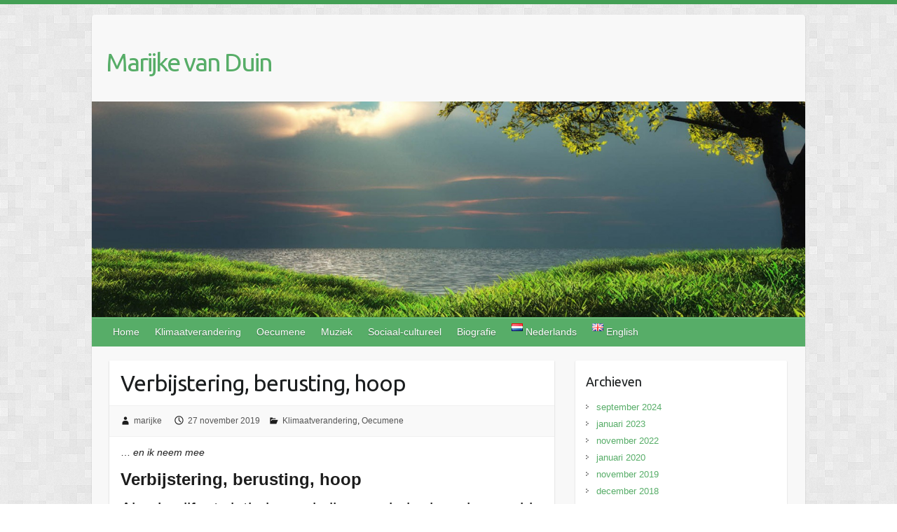

--- FILE ---
content_type: text/html; charset=UTF-8
request_url: http://marijke-van-duin.com/nl/2019/11/27/verbijstering-berusting-hoop/
body_size: 12278
content:

<!DOCTYPE html>
<html lang="nl-NL">
<head>

		<link rel="profile" href="http://gmpg.org/xfn/11" />
	<link rel="pingback" href="http://marijke-van-duin.com/xmlrpc.php" />
<title>Verbijstering, berusting, hoop &#8211; Marijke van Duin</title>
<meta name='robots' content='max-image-preview:large' />
	<style>img:is([sizes="auto" i], [sizes^="auto," i]) { contain-intrinsic-size: 3000px 1500px }</style>
	<link rel='dns-prefetch' href='//fonts.googleapis.com' />
<link rel="alternate" type="application/rss+xml" title="Marijke van Duin &raquo; feed" href="https://marijke-van-duin.com/nl/feed/" />
<link rel="alternate" type="application/rss+xml" title="Marijke van Duin &raquo; reacties feed" href="https://marijke-van-duin.com/nl/comments/feed/" />
<meta charset="UTF-8" />
<meta name="viewport" content="width=device-width, initial-scale=1, maximum-scale=1">
<script type="text/javascript">
/* <![CDATA[ */
window._wpemojiSettings = {"baseUrl":"https:\/\/s.w.org\/images\/core\/emoji\/16.0.1\/72x72\/","ext":".png","svgUrl":"https:\/\/s.w.org\/images\/core\/emoji\/16.0.1\/svg\/","svgExt":".svg","source":{"concatemoji":"http:\/\/marijke-van-duin.com\/wp-includes\/js\/wp-emoji-release.min.js?ver=6.8.3"}};
/*! This file is auto-generated */
!function(s,n){var o,i,e;function c(e){try{var t={supportTests:e,timestamp:(new Date).valueOf()};sessionStorage.setItem(o,JSON.stringify(t))}catch(e){}}function p(e,t,n){e.clearRect(0,0,e.canvas.width,e.canvas.height),e.fillText(t,0,0);var t=new Uint32Array(e.getImageData(0,0,e.canvas.width,e.canvas.height).data),a=(e.clearRect(0,0,e.canvas.width,e.canvas.height),e.fillText(n,0,0),new Uint32Array(e.getImageData(0,0,e.canvas.width,e.canvas.height).data));return t.every(function(e,t){return e===a[t]})}function u(e,t){e.clearRect(0,0,e.canvas.width,e.canvas.height),e.fillText(t,0,0);for(var n=e.getImageData(16,16,1,1),a=0;a<n.data.length;a++)if(0!==n.data[a])return!1;return!0}function f(e,t,n,a){switch(t){case"flag":return n(e,"\ud83c\udff3\ufe0f\u200d\u26a7\ufe0f","\ud83c\udff3\ufe0f\u200b\u26a7\ufe0f")?!1:!n(e,"\ud83c\udde8\ud83c\uddf6","\ud83c\udde8\u200b\ud83c\uddf6")&&!n(e,"\ud83c\udff4\udb40\udc67\udb40\udc62\udb40\udc65\udb40\udc6e\udb40\udc67\udb40\udc7f","\ud83c\udff4\u200b\udb40\udc67\u200b\udb40\udc62\u200b\udb40\udc65\u200b\udb40\udc6e\u200b\udb40\udc67\u200b\udb40\udc7f");case"emoji":return!a(e,"\ud83e\udedf")}return!1}function g(e,t,n,a){var r="undefined"!=typeof WorkerGlobalScope&&self instanceof WorkerGlobalScope?new OffscreenCanvas(300,150):s.createElement("canvas"),o=r.getContext("2d",{willReadFrequently:!0}),i=(o.textBaseline="top",o.font="600 32px Arial",{});return e.forEach(function(e){i[e]=t(o,e,n,a)}),i}function t(e){var t=s.createElement("script");t.src=e,t.defer=!0,s.head.appendChild(t)}"undefined"!=typeof Promise&&(o="wpEmojiSettingsSupports",i=["flag","emoji"],n.supports={everything:!0,everythingExceptFlag:!0},e=new Promise(function(e){s.addEventListener("DOMContentLoaded",e,{once:!0})}),new Promise(function(t){var n=function(){try{var e=JSON.parse(sessionStorage.getItem(o));if("object"==typeof e&&"number"==typeof e.timestamp&&(new Date).valueOf()<e.timestamp+604800&&"object"==typeof e.supportTests)return e.supportTests}catch(e){}return null}();if(!n){if("undefined"!=typeof Worker&&"undefined"!=typeof OffscreenCanvas&&"undefined"!=typeof URL&&URL.createObjectURL&&"undefined"!=typeof Blob)try{var e="postMessage("+g.toString()+"("+[JSON.stringify(i),f.toString(),p.toString(),u.toString()].join(",")+"));",a=new Blob([e],{type:"text/javascript"}),r=new Worker(URL.createObjectURL(a),{name:"wpTestEmojiSupports"});return void(r.onmessage=function(e){c(n=e.data),r.terminate(),t(n)})}catch(e){}c(n=g(i,f,p,u))}t(n)}).then(function(e){for(var t in e)n.supports[t]=e[t],n.supports.everything=n.supports.everything&&n.supports[t],"flag"!==t&&(n.supports.everythingExceptFlag=n.supports.everythingExceptFlag&&n.supports[t]);n.supports.everythingExceptFlag=n.supports.everythingExceptFlag&&!n.supports.flag,n.DOMReady=!1,n.readyCallback=function(){n.DOMReady=!0}}).then(function(){return e}).then(function(){var e;n.supports.everything||(n.readyCallback(),(e=n.source||{}).concatemoji?t(e.concatemoji):e.wpemoji&&e.twemoji&&(t(e.twemoji),t(e.wpemoji)))}))}((window,document),window._wpemojiSettings);
/* ]]> */
</script>
<style id='wp-emoji-styles-inline-css' type='text/css'>

	img.wp-smiley, img.emoji {
		display: inline !important;
		border: none !important;
		box-shadow: none !important;
		height: 1em !important;
		width: 1em !important;
		margin: 0 0.07em !important;
		vertical-align: -0.1em !important;
		background: none !important;
		padding: 0 !important;
	}
</style>
<link rel='stylesheet' id='wp-block-library-css' href='http://marijke-van-duin.com/wp-includes/css/dist/block-library/style.min.css?ver=6.8.3' type='text/css' media='all' />
<style id='classic-theme-styles-inline-css' type='text/css'>
/*! This file is auto-generated */
.wp-block-button__link{color:#fff;background-color:#32373c;border-radius:9999px;box-shadow:none;text-decoration:none;padding:calc(.667em + 2px) calc(1.333em + 2px);font-size:1.125em}.wp-block-file__button{background:#32373c;color:#fff;text-decoration:none}
</style>
<style id='global-styles-inline-css' type='text/css'>
:root{--wp--preset--aspect-ratio--square: 1;--wp--preset--aspect-ratio--4-3: 4/3;--wp--preset--aspect-ratio--3-4: 3/4;--wp--preset--aspect-ratio--3-2: 3/2;--wp--preset--aspect-ratio--2-3: 2/3;--wp--preset--aspect-ratio--16-9: 16/9;--wp--preset--aspect-ratio--9-16: 9/16;--wp--preset--color--black: #000000;--wp--preset--color--cyan-bluish-gray: #abb8c3;--wp--preset--color--white: #ffffff;--wp--preset--color--pale-pink: #f78da7;--wp--preset--color--vivid-red: #cf2e2e;--wp--preset--color--luminous-vivid-orange: #ff6900;--wp--preset--color--luminous-vivid-amber: #fcb900;--wp--preset--color--light-green-cyan: #7bdcb5;--wp--preset--color--vivid-green-cyan: #00d084;--wp--preset--color--pale-cyan-blue: #8ed1fc;--wp--preset--color--vivid-cyan-blue: #0693e3;--wp--preset--color--vivid-purple: #9b51e0;--wp--preset--gradient--vivid-cyan-blue-to-vivid-purple: linear-gradient(135deg,rgba(6,147,227,1) 0%,rgb(155,81,224) 100%);--wp--preset--gradient--light-green-cyan-to-vivid-green-cyan: linear-gradient(135deg,rgb(122,220,180) 0%,rgb(0,208,130) 100%);--wp--preset--gradient--luminous-vivid-amber-to-luminous-vivid-orange: linear-gradient(135deg,rgba(252,185,0,1) 0%,rgba(255,105,0,1) 100%);--wp--preset--gradient--luminous-vivid-orange-to-vivid-red: linear-gradient(135deg,rgba(255,105,0,1) 0%,rgb(207,46,46) 100%);--wp--preset--gradient--very-light-gray-to-cyan-bluish-gray: linear-gradient(135deg,rgb(238,238,238) 0%,rgb(169,184,195) 100%);--wp--preset--gradient--cool-to-warm-spectrum: linear-gradient(135deg,rgb(74,234,220) 0%,rgb(151,120,209) 20%,rgb(207,42,186) 40%,rgb(238,44,130) 60%,rgb(251,105,98) 80%,rgb(254,248,76) 100%);--wp--preset--gradient--blush-light-purple: linear-gradient(135deg,rgb(255,206,236) 0%,rgb(152,150,240) 100%);--wp--preset--gradient--blush-bordeaux: linear-gradient(135deg,rgb(254,205,165) 0%,rgb(254,45,45) 50%,rgb(107,0,62) 100%);--wp--preset--gradient--luminous-dusk: linear-gradient(135deg,rgb(255,203,112) 0%,rgb(199,81,192) 50%,rgb(65,88,208) 100%);--wp--preset--gradient--pale-ocean: linear-gradient(135deg,rgb(255,245,203) 0%,rgb(182,227,212) 50%,rgb(51,167,181) 100%);--wp--preset--gradient--electric-grass: linear-gradient(135deg,rgb(202,248,128) 0%,rgb(113,206,126) 100%);--wp--preset--gradient--midnight: linear-gradient(135deg,rgb(2,3,129) 0%,rgb(40,116,252) 100%);--wp--preset--font-size--small: 13px;--wp--preset--font-size--medium: 20px;--wp--preset--font-size--large: 36px;--wp--preset--font-size--x-large: 42px;--wp--preset--spacing--20: 0.44rem;--wp--preset--spacing--30: 0.67rem;--wp--preset--spacing--40: 1rem;--wp--preset--spacing--50: 1.5rem;--wp--preset--spacing--60: 2.25rem;--wp--preset--spacing--70: 3.38rem;--wp--preset--spacing--80: 5.06rem;--wp--preset--shadow--natural: 6px 6px 9px rgba(0, 0, 0, 0.2);--wp--preset--shadow--deep: 12px 12px 50px rgba(0, 0, 0, 0.4);--wp--preset--shadow--sharp: 6px 6px 0px rgba(0, 0, 0, 0.2);--wp--preset--shadow--outlined: 6px 6px 0px -3px rgba(255, 255, 255, 1), 6px 6px rgba(0, 0, 0, 1);--wp--preset--shadow--crisp: 6px 6px 0px rgba(0, 0, 0, 1);}:where(.is-layout-flex){gap: 0.5em;}:where(.is-layout-grid){gap: 0.5em;}body .is-layout-flex{display: flex;}.is-layout-flex{flex-wrap: wrap;align-items: center;}.is-layout-flex > :is(*, div){margin: 0;}body .is-layout-grid{display: grid;}.is-layout-grid > :is(*, div){margin: 0;}:where(.wp-block-columns.is-layout-flex){gap: 2em;}:where(.wp-block-columns.is-layout-grid){gap: 2em;}:where(.wp-block-post-template.is-layout-flex){gap: 1.25em;}:where(.wp-block-post-template.is-layout-grid){gap: 1.25em;}.has-black-color{color: var(--wp--preset--color--black) !important;}.has-cyan-bluish-gray-color{color: var(--wp--preset--color--cyan-bluish-gray) !important;}.has-white-color{color: var(--wp--preset--color--white) !important;}.has-pale-pink-color{color: var(--wp--preset--color--pale-pink) !important;}.has-vivid-red-color{color: var(--wp--preset--color--vivid-red) !important;}.has-luminous-vivid-orange-color{color: var(--wp--preset--color--luminous-vivid-orange) !important;}.has-luminous-vivid-amber-color{color: var(--wp--preset--color--luminous-vivid-amber) !important;}.has-light-green-cyan-color{color: var(--wp--preset--color--light-green-cyan) !important;}.has-vivid-green-cyan-color{color: var(--wp--preset--color--vivid-green-cyan) !important;}.has-pale-cyan-blue-color{color: var(--wp--preset--color--pale-cyan-blue) !important;}.has-vivid-cyan-blue-color{color: var(--wp--preset--color--vivid-cyan-blue) !important;}.has-vivid-purple-color{color: var(--wp--preset--color--vivid-purple) !important;}.has-black-background-color{background-color: var(--wp--preset--color--black) !important;}.has-cyan-bluish-gray-background-color{background-color: var(--wp--preset--color--cyan-bluish-gray) !important;}.has-white-background-color{background-color: var(--wp--preset--color--white) !important;}.has-pale-pink-background-color{background-color: var(--wp--preset--color--pale-pink) !important;}.has-vivid-red-background-color{background-color: var(--wp--preset--color--vivid-red) !important;}.has-luminous-vivid-orange-background-color{background-color: var(--wp--preset--color--luminous-vivid-orange) !important;}.has-luminous-vivid-amber-background-color{background-color: var(--wp--preset--color--luminous-vivid-amber) !important;}.has-light-green-cyan-background-color{background-color: var(--wp--preset--color--light-green-cyan) !important;}.has-vivid-green-cyan-background-color{background-color: var(--wp--preset--color--vivid-green-cyan) !important;}.has-pale-cyan-blue-background-color{background-color: var(--wp--preset--color--pale-cyan-blue) !important;}.has-vivid-cyan-blue-background-color{background-color: var(--wp--preset--color--vivid-cyan-blue) !important;}.has-vivid-purple-background-color{background-color: var(--wp--preset--color--vivid-purple) !important;}.has-black-border-color{border-color: var(--wp--preset--color--black) !important;}.has-cyan-bluish-gray-border-color{border-color: var(--wp--preset--color--cyan-bluish-gray) !important;}.has-white-border-color{border-color: var(--wp--preset--color--white) !important;}.has-pale-pink-border-color{border-color: var(--wp--preset--color--pale-pink) !important;}.has-vivid-red-border-color{border-color: var(--wp--preset--color--vivid-red) !important;}.has-luminous-vivid-orange-border-color{border-color: var(--wp--preset--color--luminous-vivid-orange) !important;}.has-luminous-vivid-amber-border-color{border-color: var(--wp--preset--color--luminous-vivid-amber) !important;}.has-light-green-cyan-border-color{border-color: var(--wp--preset--color--light-green-cyan) !important;}.has-vivid-green-cyan-border-color{border-color: var(--wp--preset--color--vivid-green-cyan) !important;}.has-pale-cyan-blue-border-color{border-color: var(--wp--preset--color--pale-cyan-blue) !important;}.has-vivid-cyan-blue-border-color{border-color: var(--wp--preset--color--vivid-cyan-blue) !important;}.has-vivid-purple-border-color{border-color: var(--wp--preset--color--vivid-purple) !important;}.has-vivid-cyan-blue-to-vivid-purple-gradient-background{background: var(--wp--preset--gradient--vivid-cyan-blue-to-vivid-purple) !important;}.has-light-green-cyan-to-vivid-green-cyan-gradient-background{background: var(--wp--preset--gradient--light-green-cyan-to-vivid-green-cyan) !important;}.has-luminous-vivid-amber-to-luminous-vivid-orange-gradient-background{background: var(--wp--preset--gradient--luminous-vivid-amber-to-luminous-vivid-orange) !important;}.has-luminous-vivid-orange-to-vivid-red-gradient-background{background: var(--wp--preset--gradient--luminous-vivid-orange-to-vivid-red) !important;}.has-very-light-gray-to-cyan-bluish-gray-gradient-background{background: var(--wp--preset--gradient--very-light-gray-to-cyan-bluish-gray) !important;}.has-cool-to-warm-spectrum-gradient-background{background: var(--wp--preset--gradient--cool-to-warm-spectrum) !important;}.has-blush-light-purple-gradient-background{background: var(--wp--preset--gradient--blush-light-purple) !important;}.has-blush-bordeaux-gradient-background{background: var(--wp--preset--gradient--blush-bordeaux) !important;}.has-luminous-dusk-gradient-background{background: var(--wp--preset--gradient--luminous-dusk) !important;}.has-pale-ocean-gradient-background{background: var(--wp--preset--gradient--pale-ocean) !important;}.has-electric-grass-gradient-background{background: var(--wp--preset--gradient--electric-grass) !important;}.has-midnight-gradient-background{background: var(--wp--preset--gradient--midnight) !important;}.has-small-font-size{font-size: var(--wp--preset--font-size--small) !important;}.has-medium-font-size{font-size: var(--wp--preset--font-size--medium) !important;}.has-large-font-size{font-size: var(--wp--preset--font-size--large) !important;}.has-x-large-font-size{font-size: var(--wp--preset--font-size--x-large) !important;}
:where(.wp-block-post-template.is-layout-flex){gap: 1.25em;}:where(.wp-block-post-template.is-layout-grid){gap: 1.25em;}
:where(.wp-block-columns.is-layout-flex){gap: 2em;}:where(.wp-block-columns.is-layout-grid){gap: 2em;}
:root :where(.wp-block-pullquote){font-size: 1.5em;line-height: 1.6;}
</style>
<link rel='stylesheet' id='travelify_style-css' href='http://marijke-van-duin.com/wp-content/themes/travelify/style.css?ver=6.8.3' type='text/css' media='all' />
<link rel='stylesheet' id='travelify_google_font_ubuntu-css' href='//fonts.googleapis.com/css?family=Ubuntu&#038;ver=6.8.3' type='text/css' media='all' />
<script type="text/javascript" src="http://marijke-van-duin.com/wp-content/plugins/stop-user-enumeration/frontend/js/frontend.js?ver=1.7.7" id="stop-user-enumeration-js" defer="defer" data-wp-strategy="defer"></script>
<script type="text/javascript" src="http://marijke-van-duin.com/wp-includes/js/jquery/jquery.min.js?ver=3.7.1" id="jquery-core-js"></script>
<script type="text/javascript" src="http://marijke-van-duin.com/wp-includes/js/jquery/jquery-migrate.min.js?ver=3.4.1" id="jquery-migrate-js"></script>
<script type="text/javascript" src="http://marijke-van-duin.com/wp-content/themes/travelify/library/js/functions.min.js?ver=6.8.3" id="travelify_functions-js"></script>
<link rel="https://api.w.org/" href="https://marijke-van-duin.com/wp-json/" /><link rel="alternate" title="JSON" type="application/json" href="https://marijke-van-duin.com/wp-json/wp/v2/posts/318" /><link rel="EditURI" type="application/rsd+xml" title="RSD" href="https://marijke-van-duin.com/xmlrpc.php?rsd" />
<meta name="generator" content="WordPress 6.8.3" />
<link rel="canonical" href="https://marijke-van-duin.com/nl/2019/11/27/verbijstering-berusting-hoop/" />
<link rel='shortlink' href='https://marijke-van-duin.com/?p=318' />
<link rel="alternate" title="oEmbed (JSON)" type="application/json+oembed" href="https://marijke-van-duin.com/wp-json/oembed/1.0/embed?url=https%3A%2F%2Fmarijke-van-duin.com%2Fnl%2F2019%2F11%2F27%2Fverbijstering-berusting-hoop%2F" />
<link rel="alternate" title="oEmbed (XML)" type="text/xml+oembed" href="https://marijke-van-duin.com/wp-json/oembed/1.0/embed?url=https%3A%2F%2Fmarijke-van-duin.com%2Fnl%2F2019%2F11%2F27%2Fverbijstering-berusting-hoop%2F&#038;format=xml" />
<style>[class*=" icon-oc-"],[class^=icon-oc-]{speak:none;font-style:normal;font-weight:400;font-variant:normal;text-transform:none;line-height:1;-webkit-font-smoothing:antialiased;-moz-osx-font-smoothing:grayscale}.icon-oc-one-com-white-32px-fill:before{content:"901"}.icon-oc-one-com:before{content:"900"}#one-com-icon,.toplevel_page_onecom-wp .wp-menu-image{speak:none;display:flex;align-items:center;justify-content:center;text-transform:none;line-height:1;-webkit-font-smoothing:antialiased;-moz-osx-font-smoothing:grayscale}.onecom-wp-admin-bar-item>a,.toplevel_page_onecom-wp>.wp-menu-name{font-size:16px;font-weight:400;line-height:1}.toplevel_page_onecom-wp>.wp-menu-name img{width:69px;height:9px;}.wp-submenu-wrap.wp-submenu>.wp-submenu-head>img{width:88px;height:auto}.onecom-wp-admin-bar-item>a img{height:7px!important}.onecom-wp-admin-bar-item>a img,.toplevel_page_onecom-wp>.wp-menu-name img{opacity:.8}.onecom-wp-admin-bar-item.hover>a img,.toplevel_page_onecom-wp.wp-has-current-submenu>.wp-menu-name img,li.opensub>a.toplevel_page_onecom-wp>.wp-menu-name img{opacity:1}#one-com-icon:before,.onecom-wp-admin-bar-item>a:before,.toplevel_page_onecom-wp>.wp-menu-image:before{content:'';position:static!important;background-color:rgba(240,245,250,.4);border-radius:102px;width:18px;height:18px;padding:0!important}.onecom-wp-admin-bar-item>a:before{width:14px;height:14px}.onecom-wp-admin-bar-item.hover>a:before,.toplevel_page_onecom-wp.opensub>a>.wp-menu-image:before,.toplevel_page_onecom-wp.wp-has-current-submenu>.wp-menu-image:before{background-color:#76b82a}.onecom-wp-admin-bar-item>a{display:inline-flex!important;align-items:center;justify-content:center}#one-com-logo-wrapper{font-size:4em}#one-com-icon{vertical-align:middle}.imagify-welcome{display:none !important;}</style>    <style type="text/css">
        a { color: #57AD68; }
        #site-title a { color: ; }
        #site-title a:hover, #site-title a:focus  { color: ; }
        .wrapper { background: #F8F8F8; }
        .social-icons ul li a { color: #d0d0d0; }
		#main-nav a,
		#main-nav a:hover,
		#main-nav a:focus,
		#main-nav ul li.current-menu-item a,
		#main-nav ul li.current_page_ancestor a,
		#main-nav ul li.current-menu-ancestor a,
		#main-nav ul li.current_page_item a,
		#main-nav ul li:hover > a,
		#main-nav ul li:focus-within > a { color: #fff; }
        .widget, article { background: #fff; }
        .entry-title, .entry-title a, .entry-title a:focus, h1, h2, h3, h4, h5, h6, .widget-title  { color: #1b1e1f; }
		a:focus,
		a:active,
		a:hover,
		.tags a:hover,
		.tags a:focus,
		.custom-gallery-title a,
		.widget-title a,
		#content ul a:hover,
		#content ul a:focus,
		#content ol a:hover,
		#content ol a:focus,
		.widget ul li a:hover,
		.widget ul li a:focus,
		.entry-title a:hover,
		.entry-title a:focus,
		.entry-meta a:hover,
		.entry-meta a:focus,
		#site-generator .copyright a:hover,
		#site-generator .copyright a:focus { color: #439f55; }
        #main-nav { background: #57ad68; border-color: #57ad68; }
        #main-nav ul li ul, body { border-color: #439f55; }
		#main-nav a:hover,
		#main-nav a:focus,
		#main-nav ul li.current-menu-item a,
		#main-nav ul li.current_page_ancestor a,
		#main-nav ul li.current-menu-ancestor a,
		#main-nav ul li.current_page_item a,
		#main-nav ul li:hover > a,
		#main-nav ul li:focus-within > a,
		#main-nav li:hover > a,
		#main-nav li:focus-within > a,
		#main-nav ul ul :hover > a,
		#main-nav ul ul :focus-within > a,
		#main-nav a:focus { background: #439f55; }
		#main-nav ul li ul li a:hover,
		#main-nav ul li ul li a:focus,
		#main-nav ul li ul li:hover > a,
		#main-nav ul li ul li:focus-within > a,
		#main-nav ul li.current-menu-item ul li a:hover
		#main-nav ul li.current-menu-item ul li a:focus { color: #439f55; }
        .entry-content { color: #1D1D1D; }
		input[type="reset"],
		input[type="button"],
		input[type="submit"],
		.entry-meta-bar .readmore,
		#controllers a:hover,
		#controllers a.active,
		.pagination span,
		.pagination a:hover span,
		.pagination a:focus span,
		.wp-pagenavi .current,
		.wp-pagenavi a:hover,
		.wp-pagenavi a:focus {
            background: #57ad68;
            border-color: #57ad68 !important;
        }
		::selection,
		.back-to-top:focus-within a { background: #57ad68; }
        blockquote { border-color: #439f55; }
		#controllers a:hover,
		#controllers a.active { color:  #439f55; }
		input[type="reset"]:hover,
		input[type="reset"]:focus,
		input[type="button"]:hover,
		input[type="button"]:focus,
		input[type="submit"]:hover,
		input[type="submit"]:focus,
		input[type="reset"]:active,
		input[type="button"]:active,
		input[type="submit"]:active,
		.entry-meta-bar .readmore:hover,
		.entry-meta-bar .readmore:focus,
		.entry-meta-bar .readmore:active,
		ul.default-wp-page li a:hover,
		ul.default-wp-page li a:focus,
		ul.default-wp-page li a:active {
            background: #439f55;
            border-color: #439f55;
        }
    </style>
    <style type="text/css" id="custom-background-css">
body.custom-background { background-image: url("http://marijke-van-duin.com/wp-content/themes/travelify/images/background.png"); background-position: left top; background-size: auto; background-repeat: repeat; background-attachment: scroll; }
</style>
	
</head>

<body class="wp-singular post-template-default single single-post postid-318 single-format-standard custom-background wp-theme-travelify ">
			<a class="skip-link screen-reader-text" href="#content">Doorgaan naar inhoud</a>

	<div class="wrapper">
				<header id="branding" >
				
	<div class="container clearfix">
		<div class="hgroup-wrap clearfix">
					<section class="hgroup-right">
											</section><!-- .hgroup-right -->
				<hgroup id="site-logo" class="clearfix">
												<h1 id="site-title">
								<a href="https://marijke-van-duin.com/nl/home/" title="Marijke van Duin" rel="home">
									Marijke van Duin								</a>
							</h1>
							<h2 id="site-description"></h2>
						
				</hgroup><!-- #site-logo -->

		</div><!-- .hgroup-wrap -->
	</div><!-- .container -->
					<img src="http://www.marijke-van-duin.com/wp-content/uploads/2015/04/cropped-beautiful-nature-desktop-theme.jpg" class="header-image" width="1500" height="454" alt="Marijke van Duin">
				<nav id="main-nav" class="clearfix">
					<div class="container clearfix"><ul class="root"><li id="menu-item-101" class="menu-item menu-item-type-post_type menu-item-object-page menu-item-home menu-item-101"><a href="https://marijke-van-duin.com/nl/home/">Home</a></li>
<li id="menu-item-50" class="menu-item menu-item-type-taxonomy menu-item-object-category current-post-ancestor current-menu-parent current-custom-parent menu-item-50"><a href="https://marijke-van-duin.com/nl/category/klimaat-verandering/">Klimaatverandering</a></li>
<li id="menu-item-52" class="menu-item menu-item-type-taxonomy menu-item-object-category current-post-ancestor current-menu-parent current-custom-parent menu-item-52"><a href="https://marijke-van-duin.com/nl/category/oecumene/">Oecumene</a></li>
<li id="menu-item-61" class="menu-item menu-item-type-taxonomy menu-item-object-category menu-item-61"><a href="https://marijke-van-duin.com/nl/category/muziek/">Muziek</a></li>
<li id="menu-item-62" class="menu-item menu-item-type-taxonomy menu-item-object-category menu-item-62"><a href="https://marijke-van-duin.com/nl/category/sociaal-cultureel/">Sociaal-cultureel</a></li>
<li id="menu-item-89" class="menu-item menu-item-type-taxonomy menu-item-object-category menu-item-89"><a href="https://marijke-van-duin.com/nl/category/biografie/">Biografie</a></li>
<li id="menu-item-49-nl" class="lang-item lang-item-7 lang-item-nl current-lang lang-item-first menu-item menu-item-type-custom menu-item-object-custom menu-item-49-nl"><a href="https://marijke-van-duin.com/nl/2019/11/27/verbijstering-berusting-hoop/" hreflang="nl-NL" lang="nl-NL"><img src="[data-uri]" alt="" width="16" height="11" style="width: 16px; height: 11px;" /><span style="margin-left:0.3em;">Nederlands</span></a></li>
<li id="menu-item-49-en" class="lang-item lang-item-10 lang-item-en no-translation menu-item menu-item-type-custom menu-item-object-custom menu-item-49-en"><a href="https://marijke-van-duin.com/en/home-2/" hreflang="en-GB" lang="en-GB"><img src="[data-uri]" alt="" width="16" height="11" style="width: 16px; height: 11px;" /><span style="margin-left:0.3em;">English</span></a></li>
</ul></div><!-- .container -->
					</nav><!-- #main-nav -->				</header>
		
				<div id="main" class="container clearfix">

<div id="container">
	

<div id="primary" class="no-margin-left">
   <div id="content">	<section id="post-318" class="post-318 post type-post status-publish format-standard hentry category-klimaat-verandering category-oecumene">
		<article>

			
			<header class="entry-header">
    			<h2 class="entry-title">
    				Verbijstering, berusting, hoop    			</h2><!-- .entry-title -->
  		</header>

  		
  		
  			<div class="entry-meta-bar clearfix">
    			<div class="entry-meta">
	    				<span class="byline"> <span class="author vcard"><a class="url fn n" href="https://marijke-van-duin.com/nl/author/marijke/">marijke</a></span></span><span class="posted-on"><a href="https://marijke-van-duin.com/nl/2019/11/27/verbijstering-berusting-hoop/" rel="bookmark"><time class="entry-date published updated" datetime="2019-11-27T23:26:34+01:00">27 november 2019</time></a></span>	    					             		<span class="category"><a href="https://marijke-van-duin.com/nl/category/klimaat-verandering/" rel="category tag">Klimaatverandering</a>, <a href="https://marijke-van-duin.com/nl/category/oecumene/" rel="category tag">Oecumene</a></span>
	             		    				    			</div><!-- .entry-meta -->
    		</div>

				
				
  			<div class="entry-content clearfix">
    			<p class="western">… <i>en ik neem mee</i></p>
<p class="western"><span style="font-size: x-large;"><b>Verbijstering, berusting, hoop</b></span></p>
<p class="western"><span style="font-size: x-large;">Al zo’n vijfentwintig jaar reis ik voor de kerken de wereld rond naar klimaatconferenties. Mijn koffer pakken is inmiddels een routineklus.</span></p>
<p class="western"><span style="font-size: medium;">Met de geestelijke bagage ligt het anders. Daarin is in de loop van de tijd een duidelijke verschuiving opgetreden. De eerste jaren was ik vol enthousiasme: wie wil er niet meehelpen de wereld te redden? Maar van dat naïeve gevoel was al snel weinig meer over. Het werd menens. De innerlijke strijd om de hoop levend te houden, ontbrandde. Verbijstering, cynisme en apathische berusting streden om de voorrang. Toch dook ook steeds weer hoop op. Hoop die wortelt in geloof. Zonder mijn geloof, muziek en de steun van anderen had ik het niet volgehouden. </span></p>
<p class="western"><span style="font-size: medium;">De klimaatconferenties van de Verenigde Naties zijn een wereld op zich. Je raakt in gesprek met mensen uit alle windstreken: politici, wetenschappers, ambtenaren, persmensen, lobbyisten, activisten, jongeren. Je kunt je onderdompelen in discussiebijeenkomsten, lezingen, presentaties, video- en fotoreportages, boeken en brochures. De meeste indruk maken persoonlijke ontmoetingen.</span></p>
<p class="western"><span style="font-size: medium;"><b>Getuigenissen</b></span></p>
<p class="western"><span style="font-size: medium;">Een paar jaar geleden zaten in ons team twee mensen uit Fiji en Tuvalu, eilandstaatjes in de Stille Oceaan. De zeespiegelstijging die verband houdt met klimaatverandering is daar al in volle gang. Onze collega’s lieten amateurvideo’s van overstromingen zien, gemaakt door de bewoners zelf. Hele dorpen worden weggespoeld, zodat men moet vluchten naar hoger gelegen gebieden of verhuizen naar andere (ei)landen. In de praktijk betekent dat verlies van tradities, talen en culturen. En de betrokkenen, die het toch al niet breed hebben, moeten alles ook nog eens zelf betalen.</span></p>
<p class="western"><span style="font-size: medium;">Een Braziliaans predikante, eveneens in ons team, vertelde over haar ervaringen in een dorp in het Amazonegebied. Een groot bedrijf wilde het dorp weg hebben en het bos platbranden om er soja te verbouwen. Er was veel verzet; tientallen mannen waren al om het leven gebracht. Vervolgens kwamen de moordenaars – paramilitairen die ingehuurd worden om verzet te breken – het dorp binnen om de vrouwen te intimideren. ‘Je houdt toch zo van je land, van je grond? Nou, eet die dan maar op!’ Met de geweerloop in hun nek moesten de vrouwen knielen en hapjes aarde eten. Maar ze waren te trots om te breken. Ze riepen hun kinderen erbij en zeiden: ‘Hier, neem ook een hapje aarde, het is heerlijk!’ </span></p>
<p class="western"><span style="font-size: medium;">Zie daar maar eens mee om te gaan als predikant.</span></p>
<p class="western"><span style="font-size: medium;"><b>Verdwijning en verhuizing</b></span></p>
<p class="western"><span style="font-size: medium;">Niet minder indringend was een bijeenkomst van vrouwen uit zogenaamde eerste culturen. Daarmee worden bedoeld indianen, inuit, aboriginals en andere oorspronkelijke bevolkingen. Een indiaanse vrouw uit het Amazonegebied in Peru liet foto’s zien van de vernietiging van het bosgebied van haar stam. Een gedwongen verhuizing was het gevolg. Haar bitterheid zal mij nog lang bijblijven. Een Braziliaanse had zes familieleden verloren, onder wie haar man en zoon. Allemaal vermoord vanwege milieuactivisme. En een inwoner van Bangladesh vertelde dat alleen al in 2017 tien miljoen mensen op de vlucht waren voor overstromingen. </span></p>
<p class="western"><span style="font-size: medium;">Vervolgens confronteerde een Sami-vrouw ons met de gestage verdwijning van haar cultuur. De Sami trekken met hun rendieren rond in de noordelijke delen van Scandinavië, Lapland. Maar doordat de winters tegenwoordig niet koud genoeg zijn komen de rendieren om. Vroeger bleef de rulle sneeuw de hele winter liggen, dag en nacht. Maar nu dooit het overdag en vriest de papsneeuw ‘s nachts op tot ijs. Daar kunnen de rendieren niet doorheen schrapen, zodat ze geen voedsel meer kunnen vinden. Veel oudere mensen raken depressief en plegen zelfmoord; de jongeren trekken weg.</span></p>
<p class="western"><span style="font-size: medium;">Tot slot vertelde een Taiwanese hoe ze als jong meisje van haar grootmoeder geleerd had welke planten eetbaar waren of geschikt als medicijn. Tegen de tijd dat ze achttien was had ze daar niets meer aan: de planten die ze had leren herkennen waren er niet meer. Er waren andere voor in de plaats gekomen. Op school had ze iets geleerd over klimaatverandering en ze besloot zich daarin te verdiepen. Nu adviseert ze haar overheid. </span></p>
<p class="western"><span style="font-size: medium;">Wat een weerbaarheid!</span></p>
<p class="western"><span style="font-size: medium;"><b>Wetenschap</b></span></p>
<p class="western"><span style="font-size: medium;">Ook de wetenschappelijke presentaties liegen er niet om. Sinds kort kan de wereldwijde CO2-uitstoot met een speciale satelliet in beeld worden gebracht. Je ziet dan de aardbol afwisselend rood kleuren, afhankelijk van de regio en het seizoen. Schitterend en beangstigend tegelijk zijn de beelden van koraalriffen die in snel tempo verbleken. Het Great Barrier Reef, het grootste koraalrif ter wereld bij de noordoostkust van Australië, is al voor tweederde verbleekt. Dat is een ramp voor allerlei soorten. Sinds kort wordt er geëxperimenteerd met het ‘verbouwen’ van bepaalde koraalsoorten alsof het gewas is. De resultaten zijn hoopgevend, dus wie weet.</span></p>
<p class="western"><span style="font-size: medium;">Veel mensen zullen bekend zijn met beelden van afkalvende gletsjers. Die zie je zo nu en dan op tv. Maar als je een serie beelden ziet die zo’n dertig jaar omspannen schrik je wel even. Het gaat hard, heel hard. Het grootste gevaar zit hem in de versnelling: door de smelt stroomt er steeds meer water door en onderlangs de gletsjer, die daardoor sneller afkalft. Bovendien groeien er meer en meer algen op de gletsjers, resulterend in donkere plekken die warmte vasthouden. En dan is er nog de permafrost: de permanent bevroren grond in noordelijke en zuidelijke gebieden richting de polen. De smelt daarvan is al begonnen. Als die doorzet komt er veel methaan vrij, een veel krachtiger broeikasgas dan CO2. In dat geval zijn de gevolgen niet te overzien.</span></p>
<p class="western"><span style="font-size: medium;"><b>Reis in de geest</b></span></p>
<p class="western"><span style="font-size: medium;">Op deze manier geïnformeerd worden is niet te vergelijken met een tv-reportage of een artikel in de krant. Het komt veel dichterbij, het verandert je. Alles tot je door laten dringen, herijken, verwerken – het is een voortdurend proces, een reis in de geest. Je begint na te denken over de westerse cultuur, het vroegere kolonialisme, de slavernij, de zogeheten globalisering van nu. Is dat wel globalisering, of is het eigenlijk een moderne variant van economisch machtsmisbruik? Zouden voor echte globalisering niet alle culturen evenveel inbreng moeten hebben? Kunnen wij hier onze manier van leven nog wel rechtvaardigen?</span></p>
<p class="western"><span style="font-size: medium;">Veel mensen vestigen hun hoop op duurzame energie en andere nieuwe technologieën. Ik ben iets minder optimistisch. Ongetwijfeld zal schone technologie de duurzaamheidstransitie in de rijke landen vergemakkelijken. Maar recent onderzoek heeft aangetoond dat de meeste arme landen nog afhankelijk zijn van fossiele brandstoffen. Er is maar één oplossing om die afhankelijkheid te doorbreken: delen. Delen van welvaart, van schone technologie. Zodat die ook – en snel – beschikbaar komt voor armere gebieden in de wereld. En als we dat niet doen? Dan zal klimaatverandering doorzetten, met vele slachtoffers en vluchtelingen tot gevolg. Vluchtelingen die voor een deel onze kant op zullen komen. En dat willen we niet, heb ik begrepen&#8230;</span></p>
<p class="western"><span style="font-size: medium;">Gelukkig worden steeds meer mensen wakker. Ook ik eet nauwelijks nog rood vlees, vlieg alleen als het niet anders kan en compenseer al zo’n jaar of tien mijn te grote voetafdruk via Fair Climate Fund. En zo nu en dan laaf ik mij aan positieve berichten. </span><span style="font-size: medium;">Want die zijn er gelukkig ook.</span></p>
<p>Marijke van Duin</p>
<p class="western"><i><span style="font-size: medium;">Dit artikel is verschenen in <a href="https://www.doopsgezind.nl/bestanden/extern/doopsgezind-nl/PDF_blad/2019/DG%20NL-Juli-Aug-2019-Spread-LR.pdf">Doopsgezind NL juli/augustus 2019</a></span></i></p>
  			</div>

  						<ul class="default-wp-page clearfix">
				<li class="previous"><a href="https://marijke-van-duin.com/nl/2019/11/27/buitenhof-over-de-grote-problemen/" rel="prev"><span class="meta-nav">&larr;</span> Buitenhof over De Grote Problemen</a></li>
				<li class="next"><a href="https://marijke-van-duin.com/nl/2020/01/06/de-grootste-angst-2/" rel="next">De grootste angst&#8230; <span class="meta-nav">&rarr;</span></a></li>
			</ul>
		
<div id="comments" class="comments-area">

	
	
	
</div><!-- #comments .comments-area -->
		</article>
	</section>
</div><!-- #content --></div><!-- #primary -->


<div id="secondary">
	

<aside id="archives-4" class="widget widget_archive"><h3 class="widget-title">Archieven</h3>
			<ul>
					<li><a href='https://marijke-van-duin.com/nl/2024/09/'>september 2024</a></li>
	<li><a href='https://marijke-van-duin.com/nl/2023/01/'>januari 2023</a></li>
	<li><a href='https://marijke-van-duin.com/nl/2022/11/'>november 2022</a></li>
	<li><a href='https://marijke-van-duin.com/nl/2020/01/'>januari 2020</a></li>
	<li><a href='https://marijke-van-duin.com/nl/2019/11/'>november 2019</a></li>
	<li><a href='https://marijke-van-duin.com/nl/2018/12/'>december 2018</a></li>
	<li><a href='https://marijke-van-duin.com/nl/2018/02/'>februari 2018</a></li>
	<li><a href='https://marijke-van-duin.com/nl/2018/01/'>januari 2018</a></li>
	<li><a href='https://marijke-van-duin.com/nl/2017/09/'>september 2017</a></li>
	<li><a href='https://marijke-van-duin.com/nl/2017/03/'>maart 2017</a></li>
	<li><a href='https://marijke-van-duin.com/nl/2017/01/'>januari 2017</a></li>
	<li><a href='https://marijke-van-duin.com/nl/2016/12/'>december 2016</a></li>
	<li><a href='https://marijke-van-duin.com/nl/2016/09/'>september 2016</a></li>
	<li><a href='https://marijke-van-duin.com/nl/2016/08/'>augustus 2016</a></li>
	<li><a href='https://marijke-van-duin.com/nl/2016/06/'>juni 2016</a></li>
	<li><a href='https://marijke-van-duin.com/nl/2015/12/'>december 2015</a></li>
	<li><a href='https://marijke-van-duin.com/nl/2015/11/'>november 2015</a></li>
	<li><a href='https://marijke-van-duin.com/nl/2015/10/'>oktober 2015</a></li>
	<li><a href='https://marijke-van-duin.com/nl/2015/09/'>september 2015</a></li>
			</ul>

			</aside>
</div><!-- #secondary --></div><!-- #container -->


	   </div><!-- #main -->

	   
	   
	   <footer id="footerarea" class="clearfix">
			


<div id="site-generator">
				<div class="container"><div class="copyright">Copyright &copy; 2026 <a href="https://marijke-van-duin.com/nl/home/" title="Marijke van Duin" ><span>Marijke van Duin</span></a>. Thema door <a href="http://colorlib.com/wp/travelify/" target="_blank" title="Colorlib" ><span>Colorlib</span></a> Mogelijk gemaakt door <a href="http://wordpress.org" target="_blank" title="WordPress"><span>WordPress</span></a></div><!-- .copyright --><div class="footer-right"></div><div style="clear:both;"></div>
			</div><!-- .container -->
			</div><!-- #site-generator --><div class="back-to-top"><a href="#branding"></a></div>		</footer>

		
	</div><!-- .wrapper -->

	
<script type="speculationrules">
{"prefetch":[{"source":"document","where":{"and":[{"href_matches":"\/*"},{"not":{"href_matches":["\/wp-*.php","\/wp-admin\/*","\/wp-content\/uploads\/*","\/wp-content\/*","\/wp-content\/plugins\/*","\/wp-content\/themes\/travelify\/*","\/*\\?(.+)"]}},{"not":{"selector_matches":"a[rel~=\"nofollow\"]"}},{"not":{"selector_matches":".no-prefetch, .no-prefetch a"}}]},"eagerness":"conservative"}]}
</script>

<script type="text/javascript" src="http://marijke-van-duin.com/wp-content/themes/travelify/library/js/html5.min.js" id="html5-js"></script>
<script id="ocvars">var ocSiteMeta = {plugins: {"a3e4aa5d9179da09d8af9b6802f861a8": 1,"2c9812363c3c947e61f043af3c9852d0": 1,"b904efd4c2b650207df23db3e5b40c86": 1,"a3fe9dc9824eccbd72b7e5263258ab2c": 1}}</script>
</body>
</html>